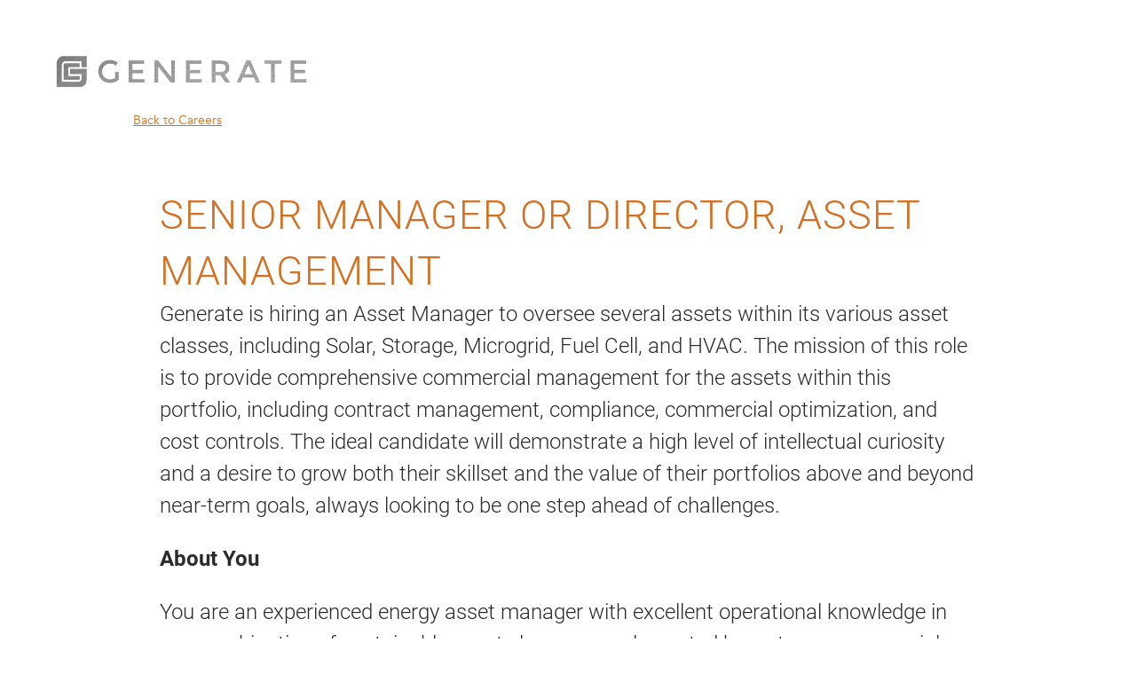

--- FILE ---
content_type: text/html; charset=UTF-8
request_url: https://generatecapital.com/career-opportunitites/asset-management-senior-manager-or-director/
body_size: 11632
content:
<!DOCTYPE html>
<html>
    <head>
        <title>Generate Capital</title>
        <meta name="description" content="">
        <meta name="keywords" content="">
        <meta charset="utf-8">
        <!--[if IE]><meta http-equiv='X-UA-Compatible' content='IE=edge,chrome=1'><![endif]-->
        <meta name="viewport" content="width=device-width, initial-scale=1.0, maximum-scale=1.0" />

        <!-- Favicon -->
        <link rel="shortcut icon" href="/wp-content/uploads/2020/01/cropped-generate-capital-fav-icon-192x192.png">

		<!-- New Fonts -->
		<link rel="stylesheet" href="https://use.typekit.net/bvb3xkp.css">
        <!-- CSS -->
        <link rel="stylesheet" href="https://generatecapital.com/wp-content/themes/generate-capital/css/bootstrap.min.css">
        <link rel="stylesheet" href="https://generatecapital.com/wp-content/themes/generate-capital/css/style.css?v=3.19">
        <link rel="stylesheet" href="https://generatecapital.com/wp-content/themes/generate-capital/css/style-responsive.css?v=1.66">
        <link rel="stylesheet" href="https://generatecapital.com/wp-content/themes/generate-capital/css/animate.min.css">
        <link rel="stylesheet" href="https://generatecapital.com/wp-content/themes/generate-capital/css/vertical-rhythm.min.css">
        <link rel="stylesheet" href="https://generatecapital.com/wp-content/themes/generate-capital/css/owl.carousel.css">
        <link rel="stylesheet" href="https://generatecapital.com/wp-content/themes/generate-capital/css/magnific-popup.css">
        <link rel="stylesheet" href="https://generatecapital.com/wp-content/themes/generate-capital/css/nav.css">
        <link rel="stylesheet" href="https://generatecapital.com/wp-content/themes/generate-capital/css/map.css"> <!-- Resource style -->
<!--        <script type="text/javascript">var dpwdrsid = '9e0Gqjwtjj'; var dpwdrs_BaseURL = (("https:" == document.location.protocol) ? "https://data.processwebsitedata.com/rsv1/" : "https://data.processwebsitedata.com/rsv1/"); (function () {var va = document.createElement('script'); va.type = 'text/javascript'; va.async = true; va.src = dpwdrs_BaseURL + 'Scripts/rsvliveasync.js'; var sv = document.getElementsByTagName('script')[0]; sv.parentNode.insertBefore(va, sv); })(); </script>-->
<!-- Global site tag (gtag.js) - Google Analytics -->
<script async src="https://www.googletagmanager.com/gtag/js?id=G-1S8MP0GDWM"></script>
<script>
  window.dataLayer = window.dataLayer || [];
  function gtag(){dataLayer.push(arguments);}
  gtag('js', new Date());

  gtag('config', 'G-1S8MP0GDWM', { 'anonymize_ip': true });
</script>
	<meta name='robots' content='index, follow, max-image-preview:large, max-snippet:-1, max-video-preview:-1' />
	<style>img:is([sizes="auto" i], [sizes^="auto," i]) { contain-intrinsic-size: 3000px 1500px }</style>
	
	<!-- This site is optimized with the Yoast SEO plugin v26.8 - https://yoast.com/product/yoast-seo-wordpress/ -->
	<title>Senior Manager or Director, Asset Management - Generate Capital</title>
	<link rel="canonical" href="https://generatecapital.com/career-opportunitites/asset-management-senior-manager-or-director/" />
	<meta property="og:locale" content="en_US" />
	<meta property="og:type" content="article" />
	<meta property="og:title" content="Senior Manager or Director, Asset Management - Generate Capital" />
	<meta property="og:description" content="Generate is hiring an Asset Manager to oversee several assets within its various asset classes, including Solar, Storage, Microgrid, Fuel Cell, and HVAC. The mission of this role is to provide comprehensive commercial management for the assets within this portfolio, including contract management, compliance, commercial optimization, and cost controls. The ideal candidate will demonstrate a [&hellip;]" />
	<meta property="og:url" content="https://generatecapital.com/career-opportunitites/asset-management-senior-manager-or-director/" />
	<meta property="og:site_name" content="Generate Capital" />
	<meta property="article:modified_time" content="2022-10-26T19:51:54+00:00" />
	<meta name="twitter:card" content="summary_large_image" />
	<meta name="twitter:label1" content="Est. reading time" />
	<meta name="twitter:data1" content="4 minutes" />
	<script type="application/ld+json" class="yoast-schema-graph">{"@context":"https://schema.org","@graph":[{"@type":"WebPage","@id":"https://generatecapital.com/career-opportunitites/asset-management-senior-manager-or-director/","url":"https://generatecapital.com/career-opportunitites/asset-management-senior-manager-or-director/","name":"Senior Manager or Director, Asset Management - Generate Capital","isPartOf":{"@id":"https://generatecapital.com/#website"},"datePublished":"2022-04-07T19:26:25+00:00","dateModified":"2022-10-26T19:51:54+00:00","breadcrumb":{"@id":"https://generatecapital.com/career-opportunitites/asset-management-senior-manager-or-director/#breadcrumb"},"inLanguage":"en-US","potentialAction":[{"@type":"ReadAction","target":["https://generatecapital.com/career-opportunitites/asset-management-senior-manager-or-director/"]}]},{"@type":"BreadcrumbList","@id":"https://generatecapital.com/career-opportunitites/asset-management-senior-manager-or-director/#breadcrumb","itemListElement":[{"@type":"ListItem","position":1,"name":"Home","item":"https://generatecapital.com/"},{"@type":"ListItem","position":2,"name":"Senior Manager or Director, Asset Management"}]},{"@type":"WebSite","@id":"https://generatecapital.com/#website","url":"https://generatecapital.com/","name":"Generate Capital","description":"","publisher":{"@id":"https://generatecapital.com/#organization"},"potentialAction":[{"@type":"SearchAction","target":{"@type":"EntryPoint","urlTemplate":"https://generatecapital.com/?s={search_term_string}"},"query-input":{"@type":"PropertyValueSpecification","valueRequired":true,"valueName":"search_term_string"}}],"inLanguage":"en-US"},{"@type":"Organization","@id":"https://generatecapital.com/#organization","name":"Generate, Inc.","url":"https://generatecapital.com/","logo":{"@type":"ImageObject","inLanguage":"en-US","@id":"https://generatecapital.com/#/schema/logo/image/","url":"https://generatecapital.com/wp-content/uploads/2020/01/generate-capital-logo.png","contentUrl":"https://generatecapital.com/wp-content/uploads/2020/01/generate-capital-logo.png","width":500,"height":69,"caption":"Generate, Inc."},"image":{"@id":"https://generatecapital.com/#/schema/logo/image/"}}]}</script>
	<!-- / Yoast SEO plugin. -->


<link rel='dns-prefetch' href='//www.googletagmanager.com' />
<link rel="alternate" type="application/rss+xml" title="Generate Capital &raquo; Feed" href="https://generatecapital.com/feed/" />
<link rel="alternate" type="application/rss+xml" title="Generate Capital &raquo; Comments Feed" href="https://generatecapital.com/comments/feed/" />
<link rel='stylesheet' id='wp-block-library-css' href='https://generatecapital.com/wp-includes/css/dist/block-library/style.min.css?ver=6.7.4' type='text/css' media='all' />
<style id='classic-theme-styles-inline-css' type='text/css'>
/*! This file is auto-generated */
.wp-block-button__link{color:#fff;background-color:#32373c;border-radius:9999px;box-shadow:none;text-decoration:none;padding:calc(.667em + 2px) calc(1.333em + 2px);font-size:1.125em}.wp-block-file__button{background:#32373c;color:#fff;text-decoration:none}
</style>
<style id='global-styles-inline-css' type='text/css'>
:root{--wp--preset--aspect-ratio--square: 1;--wp--preset--aspect-ratio--4-3: 4/3;--wp--preset--aspect-ratio--3-4: 3/4;--wp--preset--aspect-ratio--3-2: 3/2;--wp--preset--aspect-ratio--2-3: 2/3;--wp--preset--aspect-ratio--16-9: 16/9;--wp--preset--aspect-ratio--9-16: 9/16;--wp--preset--color--black: #000000;--wp--preset--color--cyan-bluish-gray: #abb8c3;--wp--preset--color--white: #ffffff;--wp--preset--color--pale-pink: #f78da7;--wp--preset--color--vivid-red: #cf2e2e;--wp--preset--color--luminous-vivid-orange: #ff6900;--wp--preset--color--luminous-vivid-amber: #fcb900;--wp--preset--color--light-green-cyan: #7bdcb5;--wp--preset--color--vivid-green-cyan: #00d084;--wp--preset--color--pale-cyan-blue: #8ed1fc;--wp--preset--color--vivid-cyan-blue: #0693e3;--wp--preset--color--vivid-purple: #9b51e0;--wp--preset--gradient--vivid-cyan-blue-to-vivid-purple: linear-gradient(135deg,rgba(6,147,227,1) 0%,rgb(155,81,224) 100%);--wp--preset--gradient--light-green-cyan-to-vivid-green-cyan: linear-gradient(135deg,rgb(122,220,180) 0%,rgb(0,208,130) 100%);--wp--preset--gradient--luminous-vivid-amber-to-luminous-vivid-orange: linear-gradient(135deg,rgba(252,185,0,1) 0%,rgba(255,105,0,1) 100%);--wp--preset--gradient--luminous-vivid-orange-to-vivid-red: linear-gradient(135deg,rgba(255,105,0,1) 0%,rgb(207,46,46) 100%);--wp--preset--gradient--very-light-gray-to-cyan-bluish-gray: linear-gradient(135deg,rgb(238,238,238) 0%,rgb(169,184,195) 100%);--wp--preset--gradient--cool-to-warm-spectrum: linear-gradient(135deg,rgb(74,234,220) 0%,rgb(151,120,209) 20%,rgb(207,42,186) 40%,rgb(238,44,130) 60%,rgb(251,105,98) 80%,rgb(254,248,76) 100%);--wp--preset--gradient--blush-light-purple: linear-gradient(135deg,rgb(255,206,236) 0%,rgb(152,150,240) 100%);--wp--preset--gradient--blush-bordeaux: linear-gradient(135deg,rgb(254,205,165) 0%,rgb(254,45,45) 50%,rgb(107,0,62) 100%);--wp--preset--gradient--luminous-dusk: linear-gradient(135deg,rgb(255,203,112) 0%,rgb(199,81,192) 50%,rgb(65,88,208) 100%);--wp--preset--gradient--pale-ocean: linear-gradient(135deg,rgb(255,245,203) 0%,rgb(182,227,212) 50%,rgb(51,167,181) 100%);--wp--preset--gradient--electric-grass: linear-gradient(135deg,rgb(202,248,128) 0%,rgb(113,206,126) 100%);--wp--preset--gradient--midnight: linear-gradient(135deg,rgb(2,3,129) 0%,rgb(40,116,252) 100%);--wp--preset--font-size--small: 13px;--wp--preset--font-size--medium: 20px;--wp--preset--font-size--large: 36px;--wp--preset--font-size--x-large: 42px;--wp--preset--spacing--20: 0.44rem;--wp--preset--spacing--30: 0.67rem;--wp--preset--spacing--40: 1rem;--wp--preset--spacing--50: 1.5rem;--wp--preset--spacing--60: 2.25rem;--wp--preset--spacing--70: 3.38rem;--wp--preset--spacing--80: 5.06rem;--wp--preset--shadow--natural: 6px 6px 9px rgba(0, 0, 0, 0.2);--wp--preset--shadow--deep: 12px 12px 50px rgba(0, 0, 0, 0.4);--wp--preset--shadow--sharp: 6px 6px 0px rgba(0, 0, 0, 0.2);--wp--preset--shadow--outlined: 6px 6px 0px -3px rgba(255, 255, 255, 1), 6px 6px rgba(0, 0, 0, 1);--wp--preset--shadow--crisp: 6px 6px 0px rgba(0, 0, 0, 1);}:where(.is-layout-flex){gap: 0.5em;}:where(.is-layout-grid){gap: 0.5em;}body .is-layout-flex{display: flex;}.is-layout-flex{flex-wrap: wrap;align-items: center;}.is-layout-flex > :is(*, div){margin: 0;}body .is-layout-grid{display: grid;}.is-layout-grid > :is(*, div){margin: 0;}:where(.wp-block-columns.is-layout-flex){gap: 2em;}:where(.wp-block-columns.is-layout-grid){gap: 2em;}:where(.wp-block-post-template.is-layout-flex){gap: 1.25em;}:where(.wp-block-post-template.is-layout-grid){gap: 1.25em;}.has-black-color{color: var(--wp--preset--color--black) !important;}.has-cyan-bluish-gray-color{color: var(--wp--preset--color--cyan-bluish-gray) !important;}.has-white-color{color: var(--wp--preset--color--white) !important;}.has-pale-pink-color{color: var(--wp--preset--color--pale-pink) !important;}.has-vivid-red-color{color: var(--wp--preset--color--vivid-red) !important;}.has-luminous-vivid-orange-color{color: var(--wp--preset--color--luminous-vivid-orange) !important;}.has-luminous-vivid-amber-color{color: var(--wp--preset--color--luminous-vivid-amber) !important;}.has-light-green-cyan-color{color: var(--wp--preset--color--light-green-cyan) !important;}.has-vivid-green-cyan-color{color: var(--wp--preset--color--vivid-green-cyan) !important;}.has-pale-cyan-blue-color{color: var(--wp--preset--color--pale-cyan-blue) !important;}.has-vivid-cyan-blue-color{color: var(--wp--preset--color--vivid-cyan-blue) !important;}.has-vivid-purple-color{color: var(--wp--preset--color--vivid-purple) !important;}.has-black-background-color{background-color: var(--wp--preset--color--black) !important;}.has-cyan-bluish-gray-background-color{background-color: var(--wp--preset--color--cyan-bluish-gray) !important;}.has-white-background-color{background-color: var(--wp--preset--color--white) !important;}.has-pale-pink-background-color{background-color: var(--wp--preset--color--pale-pink) !important;}.has-vivid-red-background-color{background-color: var(--wp--preset--color--vivid-red) !important;}.has-luminous-vivid-orange-background-color{background-color: var(--wp--preset--color--luminous-vivid-orange) !important;}.has-luminous-vivid-amber-background-color{background-color: var(--wp--preset--color--luminous-vivid-amber) !important;}.has-light-green-cyan-background-color{background-color: var(--wp--preset--color--light-green-cyan) !important;}.has-vivid-green-cyan-background-color{background-color: var(--wp--preset--color--vivid-green-cyan) !important;}.has-pale-cyan-blue-background-color{background-color: var(--wp--preset--color--pale-cyan-blue) !important;}.has-vivid-cyan-blue-background-color{background-color: var(--wp--preset--color--vivid-cyan-blue) !important;}.has-vivid-purple-background-color{background-color: var(--wp--preset--color--vivid-purple) !important;}.has-black-border-color{border-color: var(--wp--preset--color--black) !important;}.has-cyan-bluish-gray-border-color{border-color: var(--wp--preset--color--cyan-bluish-gray) !important;}.has-white-border-color{border-color: var(--wp--preset--color--white) !important;}.has-pale-pink-border-color{border-color: var(--wp--preset--color--pale-pink) !important;}.has-vivid-red-border-color{border-color: var(--wp--preset--color--vivid-red) !important;}.has-luminous-vivid-orange-border-color{border-color: var(--wp--preset--color--luminous-vivid-orange) !important;}.has-luminous-vivid-amber-border-color{border-color: var(--wp--preset--color--luminous-vivid-amber) !important;}.has-light-green-cyan-border-color{border-color: var(--wp--preset--color--light-green-cyan) !important;}.has-vivid-green-cyan-border-color{border-color: var(--wp--preset--color--vivid-green-cyan) !important;}.has-pale-cyan-blue-border-color{border-color: var(--wp--preset--color--pale-cyan-blue) !important;}.has-vivid-cyan-blue-border-color{border-color: var(--wp--preset--color--vivid-cyan-blue) !important;}.has-vivid-purple-border-color{border-color: var(--wp--preset--color--vivid-purple) !important;}.has-vivid-cyan-blue-to-vivid-purple-gradient-background{background: var(--wp--preset--gradient--vivid-cyan-blue-to-vivid-purple) !important;}.has-light-green-cyan-to-vivid-green-cyan-gradient-background{background: var(--wp--preset--gradient--light-green-cyan-to-vivid-green-cyan) !important;}.has-luminous-vivid-amber-to-luminous-vivid-orange-gradient-background{background: var(--wp--preset--gradient--luminous-vivid-amber-to-luminous-vivid-orange) !important;}.has-luminous-vivid-orange-to-vivid-red-gradient-background{background: var(--wp--preset--gradient--luminous-vivid-orange-to-vivid-red) !important;}.has-very-light-gray-to-cyan-bluish-gray-gradient-background{background: var(--wp--preset--gradient--very-light-gray-to-cyan-bluish-gray) !important;}.has-cool-to-warm-spectrum-gradient-background{background: var(--wp--preset--gradient--cool-to-warm-spectrum) !important;}.has-blush-light-purple-gradient-background{background: var(--wp--preset--gradient--blush-light-purple) !important;}.has-blush-bordeaux-gradient-background{background: var(--wp--preset--gradient--blush-bordeaux) !important;}.has-luminous-dusk-gradient-background{background: var(--wp--preset--gradient--luminous-dusk) !important;}.has-pale-ocean-gradient-background{background: var(--wp--preset--gradient--pale-ocean) !important;}.has-electric-grass-gradient-background{background: var(--wp--preset--gradient--electric-grass) !important;}.has-midnight-gradient-background{background: var(--wp--preset--gradient--midnight) !important;}.has-small-font-size{font-size: var(--wp--preset--font-size--small) !important;}.has-medium-font-size{font-size: var(--wp--preset--font-size--medium) !important;}.has-large-font-size{font-size: var(--wp--preset--font-size--large) !important;}.has-x-large-font-size{font-size: var(--wp--preset--font-size--x-large) !important;}
:where(.wp-block-post-template.is-layout-flex){gap: 1.25em;}:where(.wp-block-post-template.is-layout-grid){gap: 1.25em;}
:where(.wp-block-columns.is-layout-flex){gap: 2em;}:where(.wp-block-columns.is-layout-grid){gap: 2em;}
:root :where(.wp-block-pullquote){font-size: 1.5em;line-height: 1.6;}
</style>
<link rel='stylesheet' id='wp-members-css' href='https://generatecapital.com/wp-content/plugins/wp-members/assets/css/forms/generic-no-float.min.css?ver=3.5.5.1' type='text/css' media='all' />
<link rel='stylesheet' id='fancybox-css' href='https://generatecapital.com/wp-content/plugins/easy-fancybox/fancybox/1.5.4/jquery.fancybox.min.css?ver=6.7.4' type='text/css' media='screen' />
<style id='fancybox-inline-css' type='text/css'>
#fancybox-outer{background:#ffffff}#fancybox-content{background:#ffffff;border-color:#ffffff;color:#000000;}#fancybox-title,#fancybox-title-float-main{color:#fff}
</style>
<script type="text/javascript" src="https://generatecapital.com/wp-includes/js/jquery/jquery.min.js?ver=3.7.1" id="jquery-core-js"></script>
<script type="text/javascript" src="https://generatecapital.com/wp-includes/js/jquery/jquery-migrate.min.js?ver=3.4.1" id="jquery-migrate-js"></script>
<link rel="https://api.w.org/" href="https://generatecapital.com/wp-json/" /><link rel="EditURI" type="application/rsd+xml" title="RSD" href="https://generatecapital.com/xmlrpc.php?rsd" />
<meta name="generator" content="WordPress 6.7.4" />
<link rel='shortlink' href='https://generatecapital.com/?p=1887' />
<link rel="alternate" title="oEmbed (JSON)" type="application/json+oembed" href="https://generatecapital.com/wp-json/oembed/1.0/embed?url=https%3A%2F%2Fgeneratecapital.com%2Fcareer-opportunitites%2Fasset-management-senior-manager-or-director%2F" />
<link rel="alternate" title="oEmbed (XML)" type="text/xml+oembed" href="https://generatecapital.com/wp-json/oembed/1.0/embed?url=https%3A%2F%2Fgeneratecapital.com%2Fcareer-opportunitites%2Fasset-management-senior-manager-or-director%2F&#038;format=xml" />
<meta name="generator" content="Site Kit by Google 1.144.0" /><style type="text/css">.recentcomments a{display:inline !important;padding:0 !important;margin:0 !important;}</style><link rel="icon" href="https://generatecapital.com/wp-content/uploads/2020/01/cropped-generate-capital-fav-icon-192x192-150x150.png" sizes="32x32" />
<link rel="icon" href="https://generatecapital.com/wp-content/uploads/2020/01/cropped-generate-capital-fav-icon-192x192.png" sizes="192x192" />
<link rel="apple-touch-icon" href="https://generatecapital.com/wp-content/uploads/2020/01/cropped-generate-capital-fav-icon-192x192.png" />
<meta name="msapplication-TileImage" content="https://generatecapital.com/wp-content/uploads/2020/01/cropped-generate-capital-fav-icon-192x192.png" />
		<style type="text/css" id="wp-custom-css">
			/*
You can add your own CSS here.

Click the help icon above to learn more.
*/
img { display: block; } 

#careers-page p {
	font-size: 16px !important;
}

#careers-page h3 > a {
	font-size: 20px;
}
/* Do not sell text and modal */
.ot-ccpa-optout__ads-section {
	color:#000;
}
#otCCPAdoNotSellLink:hover {
	color: #d37023;
}
.stockholder-place {
    line-height: 1.2;
    margin-bottom: 7px;
}

.campaign-popup-extra {
    font-weight: 700;
    margin-top: 20px;
}

.owl-item .row {
    display: flex;
    flex-wrap: wrap;
    row-gap: 50px;
}

div[style="margin: 20px 0; width: 100%; clear: both;"] {
    display: none;
}

.extra-link a {
    max-width: max-content;
    display: flex
;
    width: 100%;
    align-items: center;
    justify-content: center;
    background: #e67400;
    margin: 0 auto;
    padding: 15px 25px;
    border: 0;
    font-size: 14px;
    color: #fff;
    font-style: normal;
    font-weight: 600;
    line-height: 150%;
    border-radius: 100px;
    text-decoration: none;
    white-space: nowrap;
}

.extra-link a:hover{
    background: #fff;
    color: #000;
}

div#cd-google-map {
    display: none;
}

section#library {}


body .fullwidth-slider .owl-page:nth-child(2) {
    display: inline-block !important;
}
body  section#library .owl-page:nth-of-type(2) {
    display: none !important;
}
.hero-inner h1.main-heading {
    font-size:30px;
}		</style>
		<style id="wpforms-css-vars-root">
				:root {
					--wpforms-field-border-radius: 3px;
--wpforms-field-border-style: solid;
--wpforms-field-border-size: 1px;
--wpforms-field-background-color: #ffffff;
--wpforms-field-border-color: rgba( 0, 0, 0, 0.25 );
--wpforms-field-border-color-spare: rgba( 0, 0, 0, 0.25 );
--wpforms-field-text-color: rgba( 0, 0, 0, 0.7 );
--wpforms-field-menu-color: #ffffff;
--wpforms-label-color: rgba( 0, 0, 0, 0.85 );
--wpforms-label-sublabel-color: rgba( 0, 0, 0, 0.55 );
--wpforms-label-error-color: #d63637;
--wpforms-button-border-radius: 3px;
--wpforms-button-border-style: none;
--wpforms-button-border-size: 1px;
--wpforms-button-background-color: #066aab;
--wpforms-button-border-color: #066aab;
--wpforms-button-text-color: #ffffff;
--wpforms-page-break-color: #066aab;
--wpforms-background-image: none;
--wpforms-background-position: center center;
--wpforms-background-repeat: no-repeat;
--wpforms-background-size: cover;
--wpforms-background-width: 100px;
--wpforms-background-height: 100px;
--wpforms-background-color: rgba( 0, 0, 0, 0 );
--wpforms-background-url: none;
--wpforms-container-padding: 0px;
--wpforms-container-border-style: none;
--wpforms-container-border-width: 1px;
--wpforms-container-border-color: #000000;
--wpforms-container-border-radius: 3px;
--wpforms-field-size-input-height: 43px;
--wpforms-field-size-input-spacing: 15px;
--wpforms-field-size-font-size: 16px;
--wpforms-field-size-line-height: 19px;
--wpforms-field-size-padding-h: 14px;
--wpforms-field-size-checkbox-size: 16px;
--wpforms-field-size-sublabel-spacing: 5px;
--wpforms-field-size-icon-size: 1;
--wpforms-label-size-font-size: 16px;
--wpforms-label-size-line-height: 19px;
--wpforms-label-size-sublabel-font-size: 14px;
--wpforms-label-size-sublabel-line-height: 17px;
--wpforms-button-size-font-size: 17px;
--wpforms-button-size-height: 41px;
--wpforms-button-size-padding-h: 15px;
--wpforms-button-size-margin-top: 10px;
--wpforms-container-shadow-size-box-shadow: none;

				}
			</style></head><body class="appear-animate news">
    <div class="nav-logo-wrap local-scroll">
        <a href="https://generatecapital.com" class="logo">
            <img src="/wp-content/uploads/2020/01/generate-capital-logo.png" width="290px" alt="Generate" />
        </a>
    </div>
    <a class="btn-home" href="https://generatecapital.com/careers" style="margin-top: 60px;">Back to Careers</a>
    <!-- Page Wrap -->
    <div class="page" id="top">
        <!-- Section -->
        <section class="page-section dm-careers" id="news-content">
            <div class="container relative">
                <div class="row">
                    <div class="col-sm-1"></div>
                    <!-- Content -->
                    <div class="col-sm-10">
                        <!-- Post -->
                        <div class="blog-item mb-80 mb-xs-40">
                            <!-- Text -->
                            <div class="blog-item-body dm-careers-detail">
                                                                    <h1>Senior Manager or Director, Asset Management</h1>                                                                                                            <p>Generate is hiring an Asset Manager to oversee several assets within its various asset classes, including Solar, Storage, Microgrid, Fuel Cell, and HVAC. The mission of this role is to provide comprehensive commercial management for the assets within this portfolio, including contract management, compliance, commercial optimization, and cost controls. The ideal candidate will demonstrate a high level of intellectual curiosity and a desire to grow both their skillset and the value of their portfolios above and beyond near-term goals, always looking to be one step ahead of challenges.</p>
<p><strong>About You</strong></p>
<p>You are an experienced energy asset manager with excellent operational knowledge in any combination of sustainable asset classes, supplemented by a strong commercial skillset and a working knowledge of project finance and accounting concepts. You can drive cross-functional teams to successful outcomes with minimal oversight.</p>
<p><strong>What you will be doing at Generate Capital as an Asset Manager:</strong></p>
<ul>
<li>Thoroughly understand the operations of each facility and identify opportunities for performance improvements, actively keeping abreast of current market trends, technological developments, and strategies employed by other owners to ensure that Generate Capital’s asset management is on the cutting edge</li>
<li>Lead the identification and implementation of strategies for further optimization, both operational and commercial</li>
<li>Manage short-term and long-term costs and produce highly accurate forecasting for asset P&amp;Ls</li>
<li>Work closely with Accounting and FP&amp;A to ensure the accuracy of asset financials, assist in responding to audit requests, and produce monthly variance analysis</li>
<li>Assist with onboarding new assets to your portfolio, including tranching, documentation, and ensuring that other internal stakeholders receive necessary information and deliverables</li>
<li>Identify and maintain relationships with key stakeholders and partners relevant to your portfolio, including but not limited to incentive program managers, customers, vendors, and financing counterparties, and manage disputes and other issues as needed</li>
<li>Become a subject matter expert in all material contracts associated with your portfolio, utilizing and helping improve upon Generate Capital’s framework for contract compliance and risk management</li>
<li>Track equipment and performance/availability warranties in a structured and scalable manner. As needed and in conjunction with O&amp;M contractors, identify possible warranty claims, compile supporting documentation, and lead the claim process. Use findings of this process to champion continuous improvement in Generate Capital’s contracting and procurement practices</li>
<li>As needed, create and run RFPs or otherwise source appropriate vendors to serve the portfolio’s requirements, focusing on building relationships with best in class providers and creating market-leading strategies and structures</li>
<li>Assist in due diligence and formulation of operating assumptions for possible new additions to Generate Capital’s portfolio</li>
<li>Develop and implement a long-term plan for maximizing the performance of your portfolio</li>
<li>Work with the Information Technology team to develop data-driven tools for assessing the performance of your portfolio and monitor emerging risks and opportunities</li>
<li>Drive organization and optimization of internal Generate processes to contribute to a best-in-class asset management program</li>
</ul>
<p>&nbsp;</p>
<p><strong>Candidate requirements and qualifications:</strong></p>
<ul>
<li>7+ years of experience in a power generation operations and maintenance or asset management role, with at least two years of that experience focused on some combination of asset classes relevant to this position</li>
<li>Demonstrable aptitude for managing asset-level budgets and a working knowledge of basic accounting and financial reporting terminology and concepts</li>
<li>A four-year degree, preferably in accounting, finance, or engineering</li>
<li>Working knowledge of common revenue streams and incentive programs for renewable asset classes, such as SRECs, SGIP, various capacity market products, and demand reduction. Some prior exposure to utility tariffs and merchant power markets required</li>
<li>Prior experience in resolving commercial disputes</li>
<li>Outstanding communication and interpersonal skills, including empathy, intuition, and listening</li>
<li>Excellent organizational and self-management capability</li>
<li>Demonstrated ability to work effectively in a cross-functional team</li>
<li>High level of self-awareness and humility, with excitement about confronting uncomfortable situations or new challenges</li>
<li>Intellectual agility and curiosity, superb analytical skills; problem-solving is your default mode</li>
<li>Entrepreneurial spirit: flexibility, comfort with risk and the unknown, recognition that we’re never going to be perfect and that “perfect can be the enemy of the good” and drive to get the best possible outcome in an efficient timetable</li>
<li>Knowledgeable and dependable presence with experience working with senior management and key stakeholders</li>
<li>Experience in a growth company is preferable</li>
</ul>
                                    <a href="https://boards.greenhouse.io/generatecapital/jobs/6044965002" class="btn btn-mod btn-w btn-medium btn-round">Submit Your Resume</a>
                                                            </div>
                            <!-- End Text -->
                        </div>
                        <!-- End Post -->
                    </div>
                    <div class="col-sm-1"></div>
                </div>
            </div>
        </section>
    </div>
                <!-- Footer -->
			<style>.dm-gc-footer-link a:hover {color:#d37023;}.footer{display: flex}.footer-container{margin: 0 auto; padding: 0 15px}</style>
            <footer class="page-section bg-gray-lighter footer pb-60">
                <div class="footer-container">

                    <!-- Footer Logo -->
<!--                    <div class="local-scroll mb-30 wow fadeInUp" data-wow-duration="1.5s">
						<a href="https://generatecapital.com" class="logo">
							<img src="/wp-content/uploads/2020/01/generate-capital-logo.png" width="250" alt="Generate" />
						</a>
                    </div>-->
                    <!-- End Footer Logo -->



                    <!-- Footer Text -->
                    <div class="footer-text">
						
                        <!-- Copyright -->
						<div class="footer-copy font-alt">&copy; Generate 2024 <a href="https://privacyportal.cookiepro.com/webform/aa4c7a5f-68a0-43a0-a0c2-684f98f68739/ee5b9fe8-c708-45b4-8461-9c0c64a9b981" style="color: #fff;" title="Submit CCPA request">CCPA request</a> | <a id='otCCPAdoNotSellLink' href='javascript:void(0);' data-ot-ccpa-opt-out='link'>Do Not Sell My Personal Information</a> | <span class="dm-gc-footer-link"><a href="/privacy-policy" title="Generate Privacy Policy">Privacy Policy</a> | <a href="https://generatecapital.com/wp-content/uploads/2024/06/Modern-Slavery-Statement-013123-june-24.pdf" title="Modern Slavery Statement">Modern Slavery Statement</a> | <a href="https://generatecapital.com/wp-content/uploads/2024/06/GCPBC-Supplier-Code-of-Conduct-June-27-2024.pdf" title="Supplier Code of Conduct" target="_blank">Supplier Code of Conduct</a> | <a target="_blank" href="https://generatecapital.com/wp-content/uploads/2026/01/Generate-Climate-Risk-Report-Dec-2025.pdf">Climate Risk Report</a></span> 
                        </div>
                        <!-- End Copyright -->



                    </div>
                    <!-- End Footer Text -->

                 </div>


                 <!-- Top Link -->
                 <div class="local-scroll">
                     <a href="/#top" class="link-to-top"><i class="fa fa-caret-up"></i></a>
                 </div>
                 <!-- End Top Link -->

            </footer>
            <!-- End Footer -->


        <!-- End Page Wrap -->

<!-- CookiePro Cookies Consent Notice start -->

<script src="https://cookie-cdn.cookiepro.com/consent/b02f8406-288a-4163-8649-204273d736da.js" type="text/javascript" charset="UTF-8"></script>

<script type="text/javascript">

function OptanonWrapper() { }

</script>

<!-- CookiePro Cookies Consent Notice end -->


<!-- JS -->
        <script type="text/javascript" src="https://generatecapital.com/wp-content/themes/generate-capital/js/jquery-1.11.2.min.js"></script>
        <script type="text/javascript" src="https://generatecapital.com/wp-content/themes/generate-capital/js/nav.js"></script>
        <script type="text/javascript" src="https://generatecapital.com/wp-content/themes/generate-capital/js/jquery.easing.1.3.js"></script>
        <script type="text/javascript" src="https://generatecapital.com/wp-content/themes/generate-capital/js/bootstrap.min.js"></script>
        <script type="text/javascript" src="https://generatecapital.com/wp-content/themes/generate-capital/js/SmoothScroll.js"></script>
        <script type="text/javascript" src="https://generatecapital.com/wp-content/themes/generate-capital/js/jquery.scrollTo.min.js"></script>
        <script type="text/javascript" src="https://generatecapital.com/wp-content/themes/generate-capital/js/jquery.localScroll.min.js"></script>
        <script type="text/javascript" src="https://generatecapital.com/wp-content/themes/generate-capital/js/jquery.viewport.mini.js"></script>
        <script type="text/javascript" src="https://generatecapital.com/wp-content/themes/generate-capital/js/jquery.countTo.js"></script>
        <script type="text/javascript" src="https://generatecapital.com/wp-content/themes/generate-capital/js/jquery.appear.js"></script>
        <script type="text/javascript" src="https://generatecapital.com/wp-content/themes/generate-capital/js/jquery.sticky.js"></script>
        <script type="text/javascript" src="https://generatecapital.com/wp-content/themes/generate-capital/js/jquery.parallax-1.1.3.js"></script>
        <script type="text/javascript" src="https://generatecapital.com/wp-content/themes/generate-capital/js/jquery.fitvids.js"></script>
        <script type="text/javascript" src="https://generatecapital.com/wp-content/themes/generate-capital/js/owl.carousel.min.js"></script>
        <script type="text/javascript" src="https://generatecapital.com/wp-content/themes/generate-capital/js/isotope.pkgd.min.js"></script>
        <script type="text/javascript" src="https://generatecapital.com/wp-content/themes/generate-capital/js/imagesloaded.pkgd.min.js"></script>
        <script type="text/javascript" src="https://generatecapital.com/wp-content/themes/generate-capital/js/jquery.magnific-popup.min.js"></script>
        <script type="text/javascript" src="https://generatecapital.com/wp-content/themes/generate-capital/js/gmap3.min.js"></script>
        <script type="text/javascript" src="https://generatecapital.com/wp-content/themes/generate-capital/js/wow.min.js"></script>
        <script type="text/javascript" src="https://generatecapital.com/wp-content/themes/generate-capital/js/masonry.pkgd.min.js"></script>
        <script type="text/javascript" src="https://generatecapital.com/wp-content/themes/generate-capital/js/jquery.simple-text-rotator.min.js"></script>
        <script type="text/javascript" src="https://generatecapital.com/wp-content/themes/generate-capital/js/all.js"></script>
        <script type="text/javascript" src="https://generatecapital.com/wp-content/themes/generate-capital/js/contact-form.js"></script>
        <script type="text/javascript" src="https://generatecapital.com/wp-content/themes/generate-capital/js/jquery.ajaxchimp.min.js"></script>
        <script type="text/javascript" src="https://generatecapital.com/wp-content/themes/generate-capital/js/jquery.backgroundvideo.min.js"></script>
        <script src="https://generatecapital.com/wp-content/themes/generate-capital/js/hero.js"></script>
		<script src="https://kit.fontawesome.com/72e8fd1eed.js" crossorigin="anonymous"></script>

        
<style>
#ot-ccpa-banner {
	font-family: "Open Sans"; 
	margin: 0; 
	padding: 0;
	position: 
	fixed;
	bottom: 0;
	left: 1%;
	max-width: 400px;
	background-color: transparent;
	z-index: 9999;
	margin-right: 20px; 
}
#ot-ccpa-banner .ot-ccpa-icon {
	position: absolute; 
	bottom: 10px; 
	left: 0; 
	width: 50px;
	line-height: 15px;
	cursor: pointer;
	padding: 8px;
	background-color: #6699CC;
	border-radius: 10px; 
	height: 50px;
	display: flex; 
	justify-content: center; 
	align-items: center;
}
#ot-ccpa-banner .ot-ccpa-icon img{ 
	width: 100%; 
}

.CCPAFloatRight{ 
	right: 1% ; 
	left: auto !important; 
}
.ot-ccpa-optout__button--light{
	display: none !important}
</style>
<script>
jQuery(function(){
    jQuery("#ot-ccpa-banner,#otCCPAdoNotSellLink,.ot-ccpa-optout__button").click(function(){
        jQuery("#ot-ccpa-banner").toggle();
    });
    jQuery(document).on('click','.ot-ccpa-optout__buttons__close, .ot-ccpa-optout__confirm',function(){
        setTimeout(function(){
            if(jQuery(".ot-ccpa-icon").hasClass("enableicon")){ jQuery("#ot-ccpa-banner").show(); }
        }, 300);
    });
});
</script>
<script>
    var otCcpaScript = document.createElement('script'),
    script1 = document.getElementsByTagName('script')[0];
    otCcpaScript.src = 'https://cookie-cdn.cookiepro.com/ccpa-optout-solution/v1/ccpa-optout.js';
    otCcpaScript.async = true;
    otCcpaScript.type = 'text/javascript';
    script1.parentNode.insertBefore(otCcpaScript, script1);
    otCcpaData = {
		isButtonEnabled: "",
		isLinkEnabled: "textlink",
		headerBackgroundcolor: "#000000",
		headerTextcolor: "#ffffff",
		buttonBackgroundColor: "#d37023",
		buttonTextColor: "#ffffff",
		popup_main_title: "Do Not Sell My Personal Information",
		// Policy Settings
		PrivacyPolicyMessage: "Exercise your consumer rights by contacting us below",
		linkURL: "",
		linkText: "",
		// Email Settings
		isEmailEnabled: false,
		emailAddress: "",
		// Phone Settings
		isPhoneEnabled: false,
		phoneNumber: "",
		// Form Link settings
		form_enable: false,
		form_link_text: "Exercise Your Rights",
		form_link_url: "",
		// GooglePersonalize settings
		isGooglePersonalizeEnabled: "gam",
		googleConfirmationTitle: "Personalized advertisements",
		googleConfirmationMessage: "Turning this off will opt you out of personalized advertisements delivered from Google on this website.",
		confirmbutton: "Confirm",
		frameworks: "",
		isLSPAenable: false,
		// Display position
		DisplayPosition: "left",
		location: "All"    }
    window.otccpaooSettings = {
	    layout: {
		    dialogueLocation: otCcpaData.DisplayPosition,
		    primaryColor: otCcpaData.headerBackgroundcolor,
		    secondaryColor: otCcpaData.headerTextcolor,
            button: {
                primary: otCcpaData.buttonBackgroundColor,
                secondary: otCcpaData.buttonTextColor,
            }		    
	    },
	    dialogue: {
			email: {
			    display: otCcpaData.isEmailEnabled,
			    title: otCcpaData.emailAddress,
			    url: "mailto:" + otCcpaData.emailAddress,
		    },
            lspa: {
                accepted: otCcpaData.isLSPAenable,
            },
            phone: {
                display: otCcpaData.isPhoneEnabled,
                title: otCcpaData.phoneNumber,
                url: "tel:" + otCcpaData.phoneNumber,
            },            		    
		    dsar: {
			    display: otCcpaData.form_enable,
			    title: otCcpaData.form_link_text,
			    url: otCcpaData.form_link_url,
		    },
		    intro: {
			    title: otCcpaData.popup_main_title,
			    description: otCcpaData.PrivacyPolicyMessage,
		    },
		    privacyPolicy: {
			    title: otCcpaData.linkText,
			    url: otCcpaData.linkURL,
		    },
		    optOut: {
			    title: otCcpaData.googleConfirmationTitle,
			    description: otCcpaData.googleConfirmationMessage,
			    frameworks: [otCcpaData.frameworks, otCcpaData.isGooglePersonalizeEnabled],
		    },
		    location: otCcpaData.location,
		    confirmation: {
			    text: otCcpaData.confirmbutton,
		    },
	    }
    }; 
</script>
<div id="ot-ccpa-banner" class="" style="display:none;" data-ot-ccpa-opt-out="buttonicon">
		<div class="ot-ccpa-icon  " style="display:none;background-color: #000000">
		<a href="javascript:void(0);"><img src="https://generatecapital.com/wp-content/plugins/cookiepro-ccpa/assets/images/icon.png" alt="Popup Button" title="CookiePro Do Not Sell"/></a>
	</div>
</div><script src="https://boards.greenhouse.io/embed/job_board/js?for=generatecapital"></script><link rel='stylesheet' id='otCCPAStylegooglefont-css' href='https://fonts.googleapis.com/css?family=Open+Sans%3A400%2C700&#038;display=swap&#038;ver=1.0' type='text/css' media='' />
<script type="text/javascript" src="https://generatecapital.com/wp-content/plugins/easy-fancybox/vendor/purify.min.js?ver=6.7.4" id="fancybox-purify-js"></script>
<script type="text/javascript" id="jquery-fancybox-js-extra">
/* <![CDATA[ */
var efb_i18n = {"close":"Close","next":"Next","prev":"Previous","startSlideshow":"Start slideshow","toggleSize":"Toggle size"};
/* ]]> */
</script>
<script type="text/javascript" src="https://generatecapital.com/wp-content/plugins/easy-fancybox/fancybox/1.5.4/jquery.fancybox.min.js?ver=6.7.4" id="jquery-fancybox-js"></script>
<script type="text/javascript" id="jquery-fancybox-js-after">
/* <![CDATA[ */
var fb_timeout, fb_opts={'autoScale':true,'showCloseButton':true,'width':560,'height':340,'margin':20,'pixelRatio':'false','padding':10,'centerOnScroll':false,'enableEscapeButton':true,'speedIn':300,'speedOut':300,'overlayShow':true,'hideOnOverlayClick':true,'overlayColor':'#000','overlayOpacity':0.6,'minViewportWidth':320,'minVpHeight':320,'disableCoreLightbox':'true','enableBlockControls':'true','fancybox_openBlockControls':'true' };
if(typeof easy_fancybox_handler==='undefined'){
var easy_fancybox_handler=function(){
jQuery([".nolightbox","a.wp-block-file__button","a.pin-it-button","a[href*='pinterest.com\/pin\/create']","a[href*='facebook.com\/share']","a[href*='twitter.com\/share']"].join(',')).addClass('nofancybox');
jQuery('a.fancybox-close').on('click',function(e){e.preventDefault();jQuery.fancybox.close()});
/* IMG */
						var unlinkedImageBlocks=jQuery(".wp-block-image > img:not(.nofancybox,figure.nofancybox>img)");
						unlinkedImageBlocks.wrap(function() {
							var href = jQuery( this ).attr( "src" );
							return "<a href='" + href + "'></a>";
						});
var fb_IMG_select=jQuery('a[href*=".jpg" i]:not(.nofancybox,li.nofancybox>a,figure.nofancybox>a),area[href*=".jpg" i]:not(.nofancybox),a[href*=".png" i]:not(.nofancybox,li.nofancybox>a,figure.nofancybox>a),area[href*=".png" i]:not(.nofancybox),a[href*=".webp" i]:not(.nofancybox,li.nofancybox>a,figure.nofancybox>a),area[href*=".webp" i]:not(.nofancybox),a[href*=".jpeg" i]:not(.nofancybox,li.nofancybox>a,figure.nofancybox>a),area[href*=".jpeg" i]:not(.nofancybox)');
fb_IMG_select.addClass('fancybox image');
var fb_IMG_sections=jQuery('.gallery,.wp-block-gallery,.tiled-gallery,.wp-block-jetpack-tiled-gallery,.ngg-galleryoverview,.ngg-imagebrowser,.nextgen_pro_blog_gallery,.nextgen_pro_film,.nextgen_pro_horizontal_filmstrip,.ngg-pro-masonry-wrapper,.ngg-pro-mosaic-container,.nextgen_pro_sidescroll,.nextgen_pro_slideshow,.nextgen_pro_thumbnail_grid,.tiled-gallery');
fb_IMG_sections.each(function(){jQuery(this).find(fb_IMG_select).attr('rel','gallery-'+fb_IMG_sections.index(this));});
jQuery('a.fancybox,area.fancybox,.fancybox>a').each(function(){jQuery(this).fancybox(jQuery.extend(true,{},fb_opts,{'transition':'elastic','transitionIn':'elastic','transitionOut':'elastic','opacity':false,'hideOnContentClick':false,'titleShow':true,'titlePosition':'over','titleFromAlt':true,'showNavArrows':true,'enableKeyboardNav':true,'cyclic':false,'mouseWheel':'true','changeSpeed':250,'changeFade':300}))});
};};
jQuery(easy_fancybox_handler);jQuery(document).on('post-load',easy_fancybox_handler);
/* ]]> */
</script>
<script type="text/javascript" src="https://generatecapital.com/wp-content/plugins/easy-fancybox/vendor/jquery.easing.min.js?ver=1.4.1" id="jquery-easing-js"></script>
<script type="text/javascript" src="https://generatecapital.com/wp-content/plugins/easy-fancybox/vendor/jquery.mousewheel.min.js?ver=3.1.13" id="jquery-mousewheel-js"></script>
<!-- start Simple Custom CSS and JS -->
<script type="text/javascript">
jQuery(document).on('click', 'a', function(event) {
    const href = jQuery(this).attr('href');
    
    // Check for the first domain
    if (href && href.includes('services.dataexchange.fiscloudservices.com')) {
        gtag('event', 'investor_click');
    }

    // Check for the second domain
    if (href && href.includes('intelligence.generatecapital.com')) {
        gtag('event', 'intelligence_click');
    }

    // Check for mailto links
    if (href && href.startsWith('mailto:')) {
        gtag('event', 'mailto_click', {
            email_address: href.replace('mailto:', '')
        });
    }

    // Check for LinkedIn links
    if (href && href.includes('linkedin.com')) {
        gtag('event', 'linkedin_click');
    }

    // Check for Twitter links
    if (href && href.includes('twitter.com')) {
        gtag('event', 'twitter_click');
    }
});
</script>
<!-- end Simple Custom CSS and JS -->

    </body>
</html>


--- FILE ---
content_type: text/css
request_url: https://generatecapital.com/wp-content/themes/generate-capital/css/style-responsive.css?v=1.66
body_size: 4708
content:
@charset "utf-8";
/*------------------------------------------------------------------
[Responsive Stylesheet]

Project:    Rhythm
Version:    2.6
Last change:   18.04.2016
Primary use:    MultiPurpose Template  
-------------------------------------------------------------------*/


/*------------------------------------------------------------------
[Table of contents]

1. Small desktop
2. Tablet landskape
3. Tablet Portrait
4. Phone
5. Small Phone
6. Max Height 768
-------------------------------------------------------------------*/

@media only screen and (max-width: 1200px) {
/* Removed as hiding testimonials
#pfinance {display:none !important;}

} */



/* ==============================
   Small desktop
   ============================== */

@media only screen and (max-width: 1366px) {
	
    	
    .inner-nav ul li {
        margin-left: 25px;
    }
	
}  

@media only screen and (max-width: 1200px) {

    .pf-obj {
        position: relative !important;
        margin: 40px !important;
        top:auto !important;
        left:auto !important;
        right:auto !important;
        float:left !important;
    }

    .pf-l1, .pf-l2, .pf-l3, .pf-l4, .pf-l5  {
        display: none !important;
    } 
	
    .hs-wrap {
        max-width: 540px;
    }
    
	.hs-line-2{
		font-size: 68px;
	}
    .hs-line-12{
        font-size: 70px;
        letter-spacing: 0.3em;
    }
    .hs-line-13 {
        font-size: 78px;
        letter-spacing: 0.195em;
    }
    
    .alt-service-grid {
        margin-top: -40px;
    } 
    .alt-service-item {
        margin-top: 40px;
        padding-left: 48px;
    }
    .alt-services-title{
        font-size: 14px;
        margin-bottom: 5px;
    }
    .alt-services-image{
        margin-top: 10px;
    }
    
    .work-grid-5 .work-item{
        width: 25%;
    }
    
    .mod-breadcrumbs-mini{
        text-align: right;
    }
    
}
@media only screen and (max-width: 1199px) {
    
    .tpl-alt-tabs{
        font-size: 13px;
        letter-spacing: 0.2em;
    }
    .tpl-alt-tabs > li{
        width: 170px;
    }
    
    .split-section-wrapper {
        padding: 0 50px;
    }
    
}

@media only screen and (max-width: 1199px) {


    #pfinance .container {

        width:750px !important;

    }

}

@media only screen and (max-width: 750px) {

    .pf-obj {
        margin: 40px auto !important;
        float:none !important;
    }

}

/* ==============================
   Tablet landskape
   ============================== */

@media only screen and (max-width: 1199px) {




    .team-desc {
        width: 100%;
        margin: 0px;
        text-align: center;
    }

    .team-desc .align-left {
        text-align: center !important;
    }

    .team-profile-pic {
        float: none;
        margin: auto;
    }


    .team-desc .alt-features-title {
        font-size: 10px;
    }

	
	.hs-wrap {
        max-width: 480px;
		padding-top: 37px;
		padding-bottom: 43px;
    }

    

    .hs-line-1{
        font-size: 20px;
    }
   
	.hs-line-2{
		font-size: 60px;
	}

    .hs-line-9 {
        font-size: 71px;
    } 
    .hs-line-10 {
        padding: 10px 14px;
        letter-spacing: 1px;
    }
    .hs-line-10 > span {
        margin: 0 1px;
    }
    
    .benefit-item {
        width: 300px;
        padding: 15px 32px;
    }

   
    .page-section, .home-section, .small-section{
        background-attachment: scroll;
    }
	

    .section-bot-image {
        margin: 120px 0 -120px;
    }
	
    
    .lp-item {
        width: 50%;
    }
    .lp-item:nth-child(4n + 5){ 
        clear: none; 
    }
    .lp-item:nth-child(2n + 3) {        
        clear:left;
    }
    .lp-title, .lp-author{
        font-size: 13px;
    }

}


@media only screen and (max-width: 1024px) {


    .owl-page {
        font-size: 10px !important;
    }


    




    .nav-wrap {
        display:none !important;
    }

    .page {
    margin-right: 0px !important;
}


.main-nav.dark .title {
        text-align: center;
        opacity: 1 !important;
        margin: 10px 0px !important;
        width:100% !important;

    }

    .main-nav.mobile-on.dark .inner-nav {
        border:0px !important;
        background-color: #111 !important;
        height:200vh !important;
    }

    .mobile-on .desktop-nav ul li a:hover, .mobile-on .desktop-nav ul li a.active {
        background:transparent !important;
    }

    .main-nav.dark .inner-nav ul > li > a {
        height:auto !important;
        border: none !important;
    }

    .main-nav.dark .inner-nav ul > li > a span {
        display:none !important;
    }

    .mobile-on .desktop-nav {
        padding-top: 60px !important;
        
    }

    .mobile-on .desktop-nav ul {
        top:200px;
    }

    .small-height {
        opacity: 1 !important;
    }

    #login-btn {
        position: fixed;
        top:15px;
        left:50%;
        margin-left: -50px;
        width:100px;
        text-align: center;
        text-decoration: underline !important;
        z-index: 999999;
        border:none !important;
    }

    .main-nav {
            background: transparent !important;
    }

    .nav-logo-wrap .logo {
        position: fixed;
        top:14px;
        left:20px;
        width:210px;
        height:auto;
        display: block !important;
        opacity: 1 !important;
        z-index: 99999;
    }

    .nav-logo-wrap {z-index: 999999;}

    

    .mobile-nav {
        margin-top:0px;
        margin-right:0px;
        z-index: 99999999;
        position: fixed;
        top:0px;
        right:0px;

    }

    .owl-item h1 {
    margin-top: 120px !important;
    max-width: 80% !important;
}

#team-wrap .owl-wrapper-outer {
    margin-top: 50px !important;
}

    .main-nav {
        height:60px !important;
        background-color: #111 !important;
        border-bottom:1px solid #333;
    }

    .page-loaded .loader {
        margin:-240px 0 0 -250px;
    }

}
  
@media only screen and (max-width: 992px) {

    #library .col-md-3 {
        width:49% !important;
        margin-bottom: 50px !important;

    }


    
   
    
    .mod-breadcrumbs:not(.align-center):not(.mod-breadcrumbs-mini){
        text-align: left !important;
    }
    
    .tpl-alt-tabs > li{
        width: 200px;
    }
  	
	.split-section-headings,
	.split-section-headings.left,
	.split-section-headings.right,
	.split-section-content,
	.split-section-content.left,
	.split-section-content.right{
		float: none !important;
		width: auto;
	}
	
	.split-section-headings .section-title{
		font-size: 35px;
		letter-spacing: 5px;
	}
	
    .banner-text {
        text-align: center;
    } 
    
    .banner-image {
        margin: 40px 0;
    }

	.team-item-name{
		font-size: 13px;
	}
	
    .features-icon {
        font-size: 64px;
    } 
	.features-title {
        font-size: 20px;
    }
	.features-descr{
		font-size: 14px;
	}
	
	.work-item,
	.work-grid-3 .work-item,
    .container .work-grid-3 .work-item,
    .work-grid-5 .work-item{
        width: 50%;
    }
     
    
    .blog-item-date {
        border:none;
    }
	
    
    .countdown > li{
        margin: 0 20px;
    }
    .countdown-number{
        width: 74px;
        height: 74px;
        font-size: 24px;
        line-height: 64px;
    }
    .countdown-number > b{
        bottom: 18px;
    }   
	
}
  
  
/* ==============================
   Tablet Portrait
   ============================== */
  
@media only screen and (max-width: 768px) {

    #library .col-md-3 {
        width:100% !important;

    }

    .slider-txt h1 {
        width:95% !important;
        max-width: 95% !important;
    }

   

    #contact h1 {
    text-align: left !important;
    margin-left: 15px;
    margin-top: 60px !important;
    margin-bottom: 20px !important;
}


#pfinance .container {
    width: auto !important;
}

     .team-single {
        width: 49%;
        height:240px !important;
    }

	.hs-wrap {
        max-width: 400px;
    }
	.hs-line-2{
		font-size: 50px;
	}
    
    .hs-line-7 {
        font-size: 50px;
    }
	
	.page-section {
        padding: 80px 0;
    }	
    .small-section {
        padding: 50px 0;
    }
    .small-title{
        font-size: 18px;
    }
	
	
	.section-bot-image {
        margin: 70px 0 -70px;
    }
    
	
    .tpl-minimal-tabs > li {
        padding: 0 5px;
    }
	
		
	.benefit-item{
		width: 264px;
	}
	
	.count-descr{
		margin-bottom: 30px;
	}	
    
	.alt-service-grid{
	margin-top: -30px;
    }
    .alt-service-item {
        margin-top: 30px;
    }

	.works-filter a{
		padding-left: 10px;
		padding-right: 10px;
		margin: 4px;
	}
	
    .blog-item {
        margin-bottom: 50px;
    }
	.blog-item-date{
		top: 0;
		left: -100px;
	}
	.blog-item-title{
		font-size: 20px;
	}
    .blog-item-title .small{
        font-size: 15px;
    }
	.blog-item-body{
		font-size: 14px;
	}
    .blog-media{
        margin-bottom: 15px;
    }
    .blog-item-body .small{
		font-size: 13px;
	}

    
    #map-canvas{
        height: 300px;
    }
    
    .fm-logo-wrap{
        top: 17px;
        left: 17px;
    }
    .fm-button{
        top: 17px;
        right: 17px;
    }

}

@media only screen and (max-width: 767px) {


    .owl-item .row {
        width:100%;
        float:left;
    }


    .team-more {
    position: relative;
    top: 80px;
    transform: none;
    width: 90%;
    max-width: 800px;
    margin: auto;
    padding: 20px;
}

.team-more .moreinfo {
    margin-top: 0px !important;
}

.team-more .team-profile-pic, .team-more .team-desc .alt-features-descr {
    display:none;
}


.team-more .team-desc {
    text-align: left !important;
}

.team-more .team-desc h3 {
    margin:0px;
    padding-top:0px !important;
    padding-bottom: 20px;
    text-align: left !important;
}

.team-more .moreinfo p{
    font-size: 12px;
}
    

    
	
	.hs-wrap {
        max-width: 320px;
		padding-top: 27px;
		padding-bottom: 33px;
    }
    .hs-line-1 {
        font-size: 18px;
    }
	.hs-line-2{
		font-size: 36px;
	}	
	.hs-line-3 {
        font-size: 13px;
    }
	.hs-image{
		display: none;
	}
    
    .hs-wrap-1{
        max-width: 240px;
    }	
    .hs-line-5{
        font-size: 44px;
        letter-spacing: 0.28em;
    }
    .hs-line-6{
        font-size: 16px;
    }
    .hs-line-7{
        font-size: 32px;
    }
	
    .hs-line-9{
        font-size: 48px;
    } 
    .hs-line-10 {
        padding: 5px 8px;
        font-size: 11px;
        letter-spacing: 1px;
    }
    .hs-line-10 > span {
        margin: 0;
    }
    
    .hs-line-11{
        font-size: 24px;
    }
    
    .hs-line-12{
        font-size: 44px;
    }
    .hs-line-13{
        font-size: 60px;
        letter-spacing: 0.1em;
    }
    .hs-line-14{
        font-size: 24px;
        letter-spacing: 0.3em;
    }
    .hs-line-15{
        font-size: 32px;
    }
    
    .team-item{
        max-width: 370px;
        margin-left: auto;
        margin-right: auto;
    }
    
    .alt-features-grid {
        margin-top: -30px;
    } 
    .alt-features-item {
        margin-top: 30px;
    }

	.benefit-item{
		width: 230px;
		padding: 0;
	}
	
	.benefit-item:hover:after{
		display: none;
	}
	
	.wide-heading {
        font-size: 32px;
		letter-spacing: 2px;
    }
	
	.works-filter a{
		padding-left: 10px;
		padding-right: 10px;
		margin: 4px;
		width: 46%;
		font-size: 11px;
	}	
	
	.blog-item-date{
		width: auto;
		position: relative;
		top: auto;
		left: auto;
		padding: 0;
		text-align: left;
	}
	.date-num{
		display: inline !important;
		margin: 0 5px 10px 0;
	}
    .sidebar {
        margin-top: 50px;
    } 
    
    blockquote p {
        font-size: 20px;
    }
    
    blockquote footer {
        margin-top: 0;
        font-size: 12px;
    }   

    .banner-content {
        text-align: center;
    } 
    .banner-image {
        text-align: center;
    }
    
    
    .cf-left-col,
    .cf-right-col{
        width: auto;
        margin-right: 0;
        float: none;
    }
	
    .section-more,
    .section-more.left,
    .section-more.right{
        float: none !important;
        display: block;
    }
    
    .big-icon{
        width: 60px;
        height: 60px;
        line-height: 56px;
        font-size: 24px;
        margin-bottom: 0;
    }
    
    .blog-slide-info{
        padding: 10px;
    }
    .blog-slide-title{
        font-size: 12px;
    }
    .blog-slide-data{
        display: none;
    }
    
    .top-bar{
        min-height: 0;
    }
    .top-links{
        float: none !important;
        padding: 5px 0;
        text-align: center;
    }
    .top-links li,
    .top-links li:last-child{
        float: none;
        border:none;
        display: inline-block;
    }
    .top-links li a{
        display: inline-block;
        min-width: 0;
        height: auto;
        line-height: 1;
        padding: 0 5px;
    }
    .top-links li a:hover,
    .top-bar.dark .top-links li a:hover{
        background: none;
    }
    
    .side-panel{
        padding-bottom: 20px;
    }
    .sp-logo-wrap{
        max-width: 100px;
        margin: 0 auto;
    }
    .sp-logo-wrap .logo{
        padding: 20px 0 0 0;
    }
    .sp-menu-links a{
        padding-top: 10px;
        padding-bottom: 10px;
    }
    .sp-social-links{
        width: auto;
        position: static;
        padding-bottom: 10px;
    }
    
    .countdown > li{
        margin: 0 10px 20px;
    }
    .countdown-number{
        width: 44px;
        height: 44px;
        font-size: 20px;
        line-height: 44px;
    }
    .countdown-number > b{
        bottom: -20px;
        font-size: 9px;
        color: rgba(255,255,255, .85);
    } 
    .text-mobile {
        font-size: 110%;
        line-height: 1.2;
    }
}


/* ==============================
   Phone
   ============================== */
  
@media only screen and (max-width: 767px) {
    
 .nav-logo-wrap .logo {
 width: 260px;
 }
    .btn-mod.btn-large {
        padding: 8px 15px;
        font-size: 13px;
    }

#login-btn { 
	display: none;
	}


.owl-item h1 {
    margin-top: 50px !important;
    max-width: 80% !important;
}

    .form input[type="text"].input-lg,
    .form input[type="email"].input-lg,
    .form input[type="number"].input-lg,
    .form input[type="url"].input-lg,
    .form input[type="search"].input-lg,
    .form input[type="tel"].input-lg,
    .form input[type="password"].input-lg,
    .form input[type="date"].input-lg,
    .form input[type="color"].input-lg,
    .form select.input-lg{
        height: 38px;
    }
	.hs-line-1 {
        font-size: 20px;
        
    }
	.hs-line-2{
		font-size: 28px;
	}
    .hs-line-6 {
        font-size: 15px;
    }
    .hs-line-7 {
        font-size: 28px;
    }
    .hs-line-8 {
        font-size: 12px;
    } 
    .hs-line-9 {
        font-size: 42px;
    } 
    .hs-line-11 {
        font-size: 20px;
        letter-spacing: 0.2em;
    } 
    .hs-line-12 {
        font-size: 32px;
    }
    .hs-line-13 {
        font-size: 30px;
        letter-spacing: 0.1em;
    }
    
    .hs-line-15{
        font-size: 24px;
    }
   
   .scroll-down {
        bottom: 10px;
		height: 34px;
		line-height: 34px;
    }
    
	.scroll-down span{
		display: none;
	}
	
	.nav-bar-compact{
		top: 0;
		left: 0;
	}
	
	
	.page-section {
        padding: 60px 0;
    }
    .small-section {
        padding: 30px 0;
    }
	

    
    .owl-prev, .owl-next {
    	display: none;
    }

    .owl-page {
        width:33.3333333% !important;
        font-size: 8px !important;
    }

    #library .owl-page {
        width:50% !important;
    }

    .owl-item .row {
        padding:10px !important;
    }

    .slider-txt p {
        width:90% !important;
    }

    .owl-wrapper-outer {
        margin-bottom: 60px !important;
    }

    #join .btn {
        margin-bottom: 10px;
    }

    /* HTML TAB INJECTION */

#about .owl-page:nth-child(1) span:before {
   content: "Our Code";
}

#about .owl-page:nth-child(2) span:before {
   content: "For Partners";
}

#about .owl-page:nth-child(3) span:before {
   content: "For Customers";
}

/**/

#team-wrap .owl-page:nth-child(1) span:before {
   content: "Leadership";
}

#team-wrap .owl-page:nth-child(2) span:before {
   content: "Board";
}

#team-wrap .owl-page:nth-child(3) span:before {
   content: "Board";
}

/**/

#work-tabs .owl-page:nth-child(1) span:before {
   content: "Sectors";
}

#work-tabs .owl-page:nth-child(2) span:before {
   content: "About";
}

#work-tabs .owl-page:nth-child(3) span:before {
   content: "Join";
}

    




    .full-wrapper {
        margin: 0px !important;
    }

    
    
	
	.section-bot-image {
        margin: 50px 0 -50px;
    }
	
    .section-title,
	.split-section-headings .section-title,
	.wide-heading {
        font-size: 24px;
		letter-spacing: 2px;
    }	
    .section-heading,
	.sub-heading{
        font-size: 15px;
    } 
	.section-text {
        font-size: 15px;
        line-height: 1.7;
    }
	
	.tpl-minimal-tabs > li {
        padding: 0;
    }
    .tpl-minimal-tabs > li > a {
        padding: 6px 10px 5px;
    }
    .tpl-alt-tabs{
        font-size: 12px;
        letter-spacing: 0.1em;
    }
    .tpl-alt-tabs > li{
        width: 120px;
    }
    .alt-tabs-icon{
        font-size: 32px;
    }
	
    .work-container {
        padding: 30px 0;
    }
	.margin-bot{
        margin-bottom: 30px;
    }
	
	.section-text, 
	.text{
		line-height: 1.7;
	}
		
	.count-number{
		font-size: 32px;
	}
	.count-title{
		font-size: 12px;
	}

	
    .works-filter a{
		width: 100%;
        margin-left: 0;
        margin-right: 0;
	}	
	
	.work-item,
    .work-grid-2 .work-item,
	.work-grid-3 .work-item,
    .container .work-grid-3 .work-item,
    .work-grid-5 .work-item {
        width: 100%;
    }	
    
	.work-full-text{
		margin-top: 30px;
	}
	.work-full-title{
		font-size: 20px;
	}
	
	.blog-container {
        margin-top: 30px;
        margin-bottom: 30px;
    }
    
    .blog-item-title{
        font-size: 16px;
    }

	.blog-item-q p{
		font-size: 16px;
	}
	.comment-avatar{
		width: 30px;
		margin-top: 7px;
	}
    
    .comment-item{
        font-size: 13px;
    }
	
	.separ-space{
		display: block;
		height: 10px;
	}
    
    
    .bot-menu-item{
        font-size: 16px;
    }
    
    #map-canvas {
        height: 300px;
    }
    
   .fixed-height-small{
        min-height: 300px;
    }
    .fixed-height-medium{
        min-height: 350px;
    }
    .fixed-height-large{
        min-height: 400px;
    }
    
    .tpl-tabs > li{
        display: block;
        float: none;
        width: 100%;
    }
    .tpl-tabs > li.active a{
        background: #f5f5f5 !important;
    }
    
    .fm-menu-links a{
        font-size: 14px;
    }
}


@media only screen and (max-width: 580px) {


.page-loaded .loader {
    width: 300px;
    height: 300px;
    opacity: 0.5;
    margin: -150px 0 0 -150px;

}

    .loader-inner {
    width: 280px;
    height: 280px;
    opacity: 0.5;
    margin: -140px 0 0 -140px;

}

#home h2 {
    line-height: 13px;
    font-size: 9px;
    letter-spacing: 3px;
}

.hs-line-1 {
    letter-spacing: 5px;
}

.news #news-content .col-sm-offset-1 {
    margin:0px !important;
}

.news .page-section {
    padding:0px;
}

#news-content h2 {
    letter-spacing: 3px;
}

.btn-home {
    position: absolute;
    top: 22px;
    left: 70px;
}

.news .page {
    margin-top: 100px;
}

.news .nav-logo-wrap .logo {
    position: absolute !important;
}


}


/* ==============================
   Small Phone
   ============================== */
  
@media only screen and (max-width: 330px) {
	
  	.nav-social-links{
  		display: none;
  	}

    .owl-item .row {
        padding:0px !important;
    }

    #home h2 {
        font-size: 10px !important;
        line-height: 16px !important;
    }

    .slider-txt p, .slider-txt h1 {
    width: 100% !important;
}

.hs-line-1 {
    font-size: 14px !important;
    margin-bottom: 40px !important;
}

body, .alt-features-descr, .alt-features-title, .post-prev-text {
    font-size: 11px !important;
    line-height: 15px !important;
}

.alt-features-title {
    margin-bottom: 10px !important;
}

.post-prev-title {
    font-size: 12px !important;
}




 

}


/* ==============================
   Max Height 768
   ============================== */

@media only screen and (max-height: 767px) {

    .sp-social-links {
        padding-bottom: 10px;
        position: static;
        width: auto;
    }
}


/* ==============================
   IOS Background Fix
   ============================== */
  
.mobile .page-section, .mobile .home-section, .mobile .small-section{
    background-attachment: scroll;
}

@media only screen and (max-width: 991px) {	
	.dm-careers h1 {
	text-transform: uppercase!important;
    font-size: 45px!important;
    margin-bottom: 0;
    letter-spacing: 1px;
    font-weight: 400!important;
    font-family: roboto,sans-serif;
    text-shadow: 0 1px 3px rgb(0 0 0 / 30%);
}		
.dm-careers h2 {
	line-height: 1.1em;
	font-family: roboto,sans-serif;
	color: #e27526;
	font-kerning: auto!important;
    font-weight: 300;
    letter-spacing: 0;
	font-size: 40px;
	text-transform: none;	
}
.dm-careers h3 {
	font-weight: 300!important;
    color: #e27526!important;
    text-decoration: none;
    font-size: 24px;
	margin: 0;
	}	
.dm-careers p {
	line-height: 1.5em;
    font-family: roboto,sans-serif;
    padding-bottom: 1em;
    color: #2d2b2a!important;
    font-kerning: auto!important;
    font-weight: 300;
    -webkit-font-smoothing: antialiased;
    letter-spacing: 0;
    font-size: 24px;
	margin-bottom: 0;
}
.dm-careers article:nth-child(even) {
    background-color: #f2f2f2;
	padding: 12px;
}
.dm-careers article:nth-child(odd) {
    background-color: #fff;
	padding: 12px;
}

.dm-careers .dm-careers-banner {
		background-image: url(https://generatecapital.com/wp-content/uploads/2023/01/2022_team-photo_edited-1.jpg);
		background-blend-mode: overlay;
		background-position: 50%;
		background-position-x: 50%;
		background-position-y: center;
		background-size: 100%;
		background-size: cover;
		min-height: 275px;"
}
.dm-careers .dm-careers-banner .dm-careers-title h1 {
	width: 70%;
    margin: 0 auto;
    min-width: 1080px;
    padding: 10% 8%;
}
.dm-careers-detail h1 {
	color: #d37023 !important;
	font-weight: 300 !important;
	text-shadow: none;
}
.dm-careers-detail ul li {
	font-size: 24px;
	line-height: 1.5em;
	}
.dm-careers-detail .btn-mod.btn-medium 	{
	font-size: 15px;
    font-weight: 600;		
	}	
}

--- FILE ---
content_type: text/css
request_url: https://generatecapital.com/wp-content/themes/generate-capital/css/map.css
body_size: 175
content:
#google-container {
  position: relative;
  width: 100%;
  height: 850px;
  background-color: #e7eaf0;
}

.mapcontrols {
  left:auto !important;
  top:auto !important;
  position: relative !important;
  margin-top: 600px;
  padding-left: 30px;
}

#cd-google-map {
  position: absolute;
  width:100%;
  height:800px;
  overflow: hidden;
}


#cd-zoom-in, #cd-zoom-out {
  height: 32px;
  width: 32px;
  border: 1px solid #FFF;
  cursor: pointer;
  margin-right: 10px;
  background-repeat: no-repeat;
  background-size: 32px 64px;
  background-image: url("../images/cd-icon-controller.png");
}
.no-touch #cd-zoom-in:hover, .no-touch #cd-zoom-out:hover {
  border: 1px solid #FFF;
  color: #FFF;
}

#cd-zoom-in {
  background-position: 50% 0;
  margin-top: 0px;
  margin-bottom: 10px;
}
@media only screen and (min-width: 768px) {
  #cd-zoom-in {
    margin-top: 0px;
    right:0px;
  }
}

#cd-zoom-out {
  background-position: 50% -32px;
}

.contact-text {
  margin-left: 140px;
}

.contact-text h1 {
  width:300px !important;
  margin: 130px 0 60px 0;
}


--- FILE ---
content_type: application/javascript
request_url: https://generatecapital.com/wp-content/themes/generate-capital/js/nav.js
body_size: 351
content:
jQuery(document).ready(function($){
	var contentSections = $('.cd-section'),
		navigationItems = $('#cd-vertical-nav a');

	updateNavigation();
	$(window).on('scroll', function(){
		updateNavigation();

	});

	//smooth scroll to the section
	navigationItems.on('click', function(event){
        event.preventDefault();
        smoothScroll($(this.hash));
    });
    //smooth scroll to second section
    $('.cd-scroll-down').on('click', function(event){
        event.preventDefault();
        smoothScroll($(this.hash));
    });

    //open-close navigation on touch devices
    $('.touch .cd-nav-trigger').on('click', function(){
    	$('.touch #cd-vertical-nav').toggleClass('open');
  
    });
    //close navigation on touch devices when selectin an elemnt from the list
    $('.touch #cd-vertical-nav a').on('click', function(){
    	$('.touch #cd-vertical-nav').removeClass('open');
    });

	function updateNavigation() {

		contentSections.each(function(){
			$this = $(this);
			var activeSection = $('#cd-vertical-nav a[href="#'+$this.attr('id')+'"]').data('number') - 1;
			alert ("section");
			if ( ( $this.offset().top - $(window).height()/2 < $(window).scrollTop() ) && ( $this.offset().top + $this.height() - $(window).height()/2 > $(window).scrollTop() ) ) {
				navigationItems.eq(activeSection).addClass('is-selected');
				
			}else {
				navigationItems.eq(activeSection).removeClass('is-selected');

			}
		});
	}

	function smoothScroll(target) {
        $('body,html').animate(
        	{'scrollTop':target.offset().top},
        	600
        );
	}
});